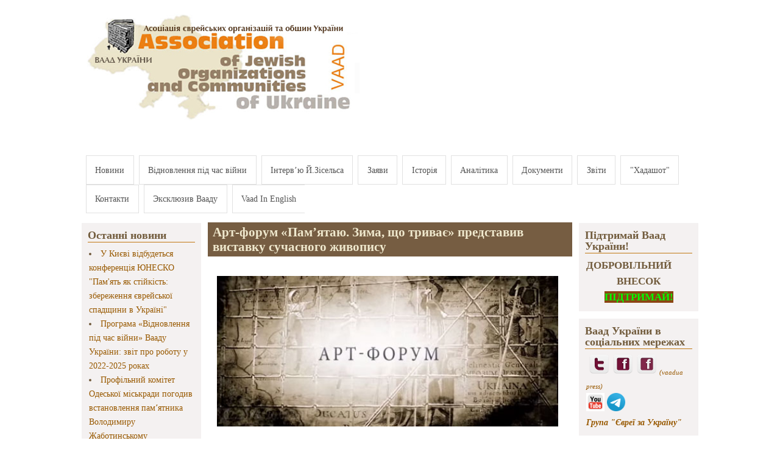

--- FILE ---
content_type: text/html; charset=utf-8
request_url: https://vaadua.org/news/art-forum-pamyatayu-zima-shcho-trivaie-predstaviv-vistavku-suchasnogo-zhivopisu
body_size: 14262
content:
<!DOCTYPE html PUBLIC "-//W3C//DTD XHTML+RDFa 1.0//EN"
  "http://www.w3.org/MarkUp/DTD/xhtml-rdfa-1.dtd">
<html xmlns="http://www.w3.org/1999/xhtml" xml:lang="ru" version="XHTML+RDFa 1.0" dir="ltr"
  xmlns:fb="https://ogp.me/ns/fb#"
  xmlns:og="https://ogp.me/ns#">

<head profile="http://www.w3.org/1999/xhtml/vocab">
  <meta http-equiv="Content-Type" content="text/html; charset=utf-8" />
<meta property="og:url" content="https://vaadua.org/news/art-forum-pamyatayu-zima-shcho-trivaie-predstaviv-vistavku-suchasnogo-zhivopisu" />
<meta property="og:title" content="Арт-форум «Пам’ятаю. Зима, що триває» представив виставку сучасного живопису" />
<meta property="og:description" content="&lt;p&gt;&lt;img alt=&quot;&quot; src=&quot;/sites/default/files/images/%D0%B0%D1%80%D1%82-%D1%84%D0%BE%D1%80%D1%83%D0%BC.jpg&quot; style=&quot;width: 560px; height: 247px;&quot; /&gt;&lt;/p&gt;

&lt;p&gt;&lt;iframe allowfullscreen=&quot;&quot; frameborder=&quot;0&quot; height=&quot;315&quot; src=&quot;https://www.youtube.com/embed/y7_iWrOttyY&quot; width=&quot;560&quot;&gt;&lt;/iframe&gt;&lt;/p&gt;

&lt;p&gt;19 лютого в столичному Майстер Класі в рамках Арт-форуму «Пам’ятю. Зима, що триває» відбулося відкриття групової виставки українських художників Матвія Вайсберга, Олексія Белюсенка, Бориса Єгіазаряна і творчого об’єднання Sampled Pictures.&amp;nbsp;&lt;/p&gt;" />
<link rel="shortcut icon" href="https://vaadua.org/sites/default/files/favicon.ico" type="image/vnd.microsoft.icon" />
<meta name="description" content="Виставка - це своєрідна хроніка подій, що охоплює період від початку Майдану і до сьогодні. Картини Матвія Вайсберга і Олексія Белюсенка розпочинають хроніку із Майдану, його повсякденного життя і боротьби, а кримські пейзажі Олексія Белюсенка її продовжують." />
<meta name="generator" content="Drupal 7 (https://www.drupal.org)" />
<link rel="canonical" href="https://vaadua.org/news/art-forum-pamyatayu-zima-shcho-trivaie-predstaviv-vistavku-suchasnogo-zhivopisu" />
<link rel="shortlink" href="https://vaadua.org/node/1240" />
<meta property="og:site_name" content="Асоціація єврейських організацій та общин України (Ваад)" />
<meta property="og:type" content="article" />
<meta property="og:url" content="https://vaadua.org/news/art-forum-pamyatayu-zima-shcho-trivaie-predstaviv-vistavku-suchasnogo-zhivopisu" />
<meta property="og:title" content="Арт-форум «Пам’ятаю. Зима, що триває» представив виставку сучасного живопису" />
<meta property="og:description" content="Виставка - це своєрідна хроніка подій, що охоплює період від початку Майдану і до сьогодні. Картини Матвія Вайсберга і Олексія Белюсенка розпочинають хроніку із Майдану, його повсякденного життя і боротьби, а кримські пейзажі Олексія Белюсенка її продовжують." />
<meta property="og:updated_time" content="2022-12-28T16:14:07+02:00" />
<meta property="article:published_time" content="2015-02-20T20:37:24+02:00" />
<meta property="article:modified_time" content="2022-12-28T16:14:07+02:00" />
  <title>Арт-форум «Пам’ятаю. Зима, що триває» представив виставку сучасного живопису | Асоціація єврейських організацій та общин України (Ваад)</title>
  <link type="text/css" rel="stylesheet" href="https://vaadua.org/sites/default/files/css/css_xE-rWrJf-fncB6ztZfd2huxqgxu4WO-qwma6Xer30m4.css" media="all" />
<link type="text/css" rel="stylesheet" href="https://vaadua.org/sites/default/files/css/css_7ERmH88foBscY3eOxESX9TLQNdGPO1VBpANfRC0X0Yk.css" media="all" />
<link type="text/css" rel="stylesheet" href="https://vaadua.org/sites/default/files/css/css_zCByLtWG-FKdllxvEO2UpXhq9Lvy0YIeC_J9kMewbvM.css" media="all" />
<link type="text/css" rel="stylesheet" href="https://vaadua.org/sites/default/files/css/css_XV0IsTh-Mzv1P8ghZDED_u4bTi4p76QMe5EwCo893J4.css" media="all" />

<!--[if IE 8]>
<link type="text/css" rel="stylesheet" href="https://vaadua.org/sites/all/themes/mayo2/css/ie8.css?sgff9w" media="all" />
<![endif]-->

<!--[if  IE 7]>
<link type="text/css" rel="stylesheet" href="https://vaadua.org/sites/all/themes/mayo2/css/ie.css?sgff9w" media="all" />
<![endif]-->

<!--[if IE 6]>
<link type="text/css" rel="stylesheet" href="https://vaadua.org/sites/all/themes/mayo2/css/ie6.css?sgff9w" media="all" />
<![endif]-->
<style type="text/css" media="all">
<!--/*--><![CDATA[/*><!--*/
body{font-size:100%;font-family:Georgia,'Palatino Linotype','Book Antiqua','URW Palladio L',Baskerville,Meiryo,'Hiragino Mincho Pro','MS PMincho',serif;}
h1,h2,h3,h4,h5{font-family:Georgia,'Palatino Linotype','Book Antiqua','URW Palladio L',Baskerville,Meiryo,'Hiragino Mincho Pro','MS PMincho',serif;}

/*]]>*/-->
</style>
  <script type="text/javascript" src="https://vaadua.org/sites/default/files/js/js_YD9ro0PAqY25gGWrTki6TjRUG8TdokmmxjfqpNNfzVU.js"></script>
<script type="text/javascript" src="https://vaadua.org/sites/default/files/js/js_4uJ1-9WquI9Sti5NaWZzmSIfNAk50W02Fao-bQPddM0.js"></script>
<script type="text/javascript" src="https://vaadua.org/sites/default/files/js/js_S7BHtq-Kynncj401FAjY7bcA2bFH-pHzGkisYfgIyuc.js"></script>
<script type="text/javascript">
<!--//--><![CDATA[//><!--
var switchTo5x = true;var useFastShare = true;
//--><!]]>
</script>
<script type="text/javascript" src="https://ws.sharethis.com/button/buttons.js"></script>
<script type="text/javascript">
<!--//--><![CDATA[//><!--
if (typeof stLight !== 'undefined') { stLight.options({"publisher":"dr-562472c-cf76-4cd0-ac32-c62255b27862","version":"5x","lang":"ru"}); }
//--><!]]>
</script>
<script type="text/javascript" src="https://vaadua.org/sites/default/files/js/js_waP91NpgGpectm_6Y2XDEauLJ8WCSCBKmmA87unpp2E.js"></script>
<script type="text/javascript" src="https://www.googletagmanager.com/gtag/js?id=UA-33337419-1"></script>
<script type="text/javascript">
<!--//--><![CDATA[//><!--
window.dataLayer = window.dataLayer || [];function gtag(){dataLayer.push(arguments)};gtag("js", new Date());gtag("set", "developer_id.dMDhkMT", true);gtag("config", "UA-33337419-1", {"groups":"default","cookie_domain":".vaadua.org"});
//--><!]]>
</script>
<script type="text/javascript" src="https://vaadua.org/sites/default/files/js/js_CqAfb21CDtUaHccuZvFiwdaXjNtrBUnrLsvttdfcPjY.js"></script>
<script type="text/javascript" src="https://vaadua.org/sites/default/files/js_injector/js_injector_1.js?sgff9w"></script>
<script type="text/javascript">
<!--//--><![CDATA[//><!--
jQuery.extend(Drupal.settings, {"basePath":"\/","pathPrefix":"","setHasJsCookie":0,"ajaxPageState":{"theme":"mayo","theme_token":"dUjxKQfYByXq4Mha8BIwgRq89BwFcUlNVBpAxnSFzcw","js":{"misc\/jquery.js":1,"misc\/jquery-extend-3.4.0.js":1,"misc\/jquery-html-prefilter-3.5.0-backport.js":1,"misc\/jquery.once.js":1,"misc\/drupal.js":1,"sites\/all\/modules\/fb\/fb.js":1,"public:\/\/languages\/ru_EktdR1mKzWf30RJjc59oNICaLNwn73rBRuhaDWotcfE.js":1,"0":1,"https:\/\/ws.sharethis.com\/button\/buttons.js":1,"1":1,"sites\/all\/modules\/google_analytics\/googleanalytics.js":1,"https:\/\/www.googletagmanager.com\/gtag\/js?id=UA-33337419-1":1,"2":1,"sites\/all\/modules\/webform\/js\/webform.js":1,"sites\/all\/libraries\/superfish\/jquery.hoverIntent.minified.js":1,"sites\/all\/libraries\/superfish\/sfsmallscreen.js":1,"sites\/all\/libraries\/superfish\/superfish.js":1,"sites\/all\/libraries\/superfish\/supersubs.js":1,"sites\/all\/modules\/superfish\/superfish.js":1,"sites\/default\/files\/js_injector\/js_injector_1.js":1},"css":{"modules\/system\/system.base.css":1,"modules\/system\/system.menus.css":1,"modules\/system\/system.messages.css":1,"modules\/system\/system.theme.css":1,"sites\/all\/modules\/simplenews\/simplenews.css":1,"modules\/aggregator\/aggregator.css":1,"modules\/comment\/comment.css":1,"modules\/field\/theme\/field.css":1,"modules\/node\/node.css":1,"modules\/search\/search.css":1,"modules\/user\/user.css":1,"sites\/all\/modules\/views\/css\/views.css":1,"sites\/all\/modules\/ckeditor\/css\/ckeditor.css":1,"sites\/all\/modules\/ctools\/css\/ctools.css":1,"sites\/all\/modules\/webform\/css\/webform.css":1,"sites\/all\/libraries\/superfish\/css\/superfish.css":1,"sites\/all\/libraries\/superfish\/style\/white.css":1,"sites\/all\/themes\/mayo2\/css\/layout.css":1,"sites\/all\/themes\/mayo2\/css\/style.css":1,"sites\/all\/themes\/mayo2\/css\/colors.css":1,"sites\/all\/themes\/mayo2\/css\/ie8.css":1,"sites\/all\/themes\/mayo2\/css\/ie.css":1,"sites\/all\/themes\/mayo2\/css\/ie6.css":1,"0":1,"1":1}},"googleanalytics":{"account":["UA-33337419-1"],"trackOutbound":1,"trackMailto":1,"trackDownload":1,"trackDownloadExtensions":"7z|aac|arc|arj|asf|asx|avi|bin|csv|doc(x|m)?|dot(x|m)?|exe|flv|gif|gz|gzip|hqx|jar|jpe?g|js|mp(2|3|4|e?g)|mov(ie)?|msi|msp|pdf|phps|png|ppt(x|m)?|pot(x|m)?|pps(x|m)?|ppam|sld(x|m)?|thmx|qtm?|ra(m|r)?|sea|sit|tar|tgz|torrent|txt|wav|wma|wmv|wpd|xls(x|m|b)?|xlt(x|m)|xlam|xml|z|zip","trackDomainMode":1},"superfish":{"1":{"id":"1","sf":{"animation":{"opacity":"show"},"speed":"\u0027fast\u0027","autoArrows":false,"dropShadows":true,"disableHI":false},"plugins":{"smallscreen":{"mode":"window_width","addSelected":false,"menuClasses":false,"hyperlinkClasses":false,"title":"Main menu"},"supposition":false,"bgiframe":false,"supersubs":{"minWidth":"12","maxWidth":"27","extraWidth":1}}}},"urlIsAjaxTrusted":{"\/news\/art-forum-pamyatayu-zima-shcho-trivaie-predstaviv-vistavku-suchasnogo-zhivopisu":true,"\/news\/art-forum-pamyatayu-zima-shcho-trivaie-predstaviv-vistavku-suchasnogo-zhivopisu?destination=node\/1240":true}});
//--><!]]>
</script>
</head>
<body class="html not-front not-logged-in two-sidebars page-node page-node- page-node-1240 node-type-article" >
  <div id="skip-link">
    <a href="#main-content" class="element-invisible element-focusable">Перейти к основному содержанию</a>
  </div>
    

<div id="page-wrapper" style="width: 80%; margin-top: 14px; margin-bottom: 14px;">
  <div id="page" style="padding: 5px;">

    <div id="header" style="height: 230px;border-width: 1;">
    <div id="header-watermark" style="">
    <div class="section clearfix">

              <div id="logo" style="padding-left: 0px; padding-top: 0px;">
        <a href="/" title="Главная" rel="home">
          <img src="https://vaadua.org/sites/default/files/zastavka_sayt_07-22_ukr-ukr.jpg" alt="Главная" />
        </a>
        </div> <!-- /#logo -->
      
      
      
      
      <div class="clearfix cfie"></div>

      
    </div> <!-- /.section -->
    </div> <!-- /#header-watermark -->
    </div> <!-- /#header -->

    
    <div class="clearfix cfie"></div>

    <!-- for nice_menus, superfish -->
        <div id="menubar" class="menubar clearfix">
        <div class="region region-menubar">
    <div id="block-superfish-1" class="block block-superfish clearfix">

    
  <div class="content">
    <ul id="superfish-1" class="menu sf-menu sf-main-menu sf-horizontal sf-style-white sf-total-items-12 sf-parent-items-0 sf-single-items-12"><li id="menu-198-1" class="first odd sf-item-1 sf-depth-1 sf-no-children"><a href="/" title="Ассоциация еврейских организаций и общин Украины Ваад Иосиф Зисельс" class="sf-depth-1">Новини</a></li><li id="menu-3466-1" class="middle even sf-item-2 sf-depth-1 sf-no-children"><a href="https://www.vaadua.org/rubrika/programa-vaadu-ukrayini-vidnovlennya-pid-chas-viyni" title="" class="sf-depth-1">Відновлення під час війни</a></li><li id="menu-492-1" class="middle odd sf-item-3 sf-depth-1 sf-no-children"><a href="http://vaadua.org/rubrika/intervyu-vystupleniya" title="" class="sf-depth-1">Інтерв’ю Й.Зісельса</a></li><li id="menu-383-1" class="middle even sf-item-4 sf-depth-1 sf-no-children"><a href="http://vaadua.org/rubrika/zayavleniya#overlay-context=rubrika/otchety-i-zayavleniya" title="" class="sf-depth-1">Заяви</a></li><li id="menu-493-1" class="middle odd sf-item-5 sf-depth-1 sf-no-children"><a href="/istoriya-struktura-i-zadachi-associacii-evreyskih-organizaciy-i-obshchin-ukrainy" title="" class="sf-depth-1">Історія</a></li><li id="menu-1273-1" class="middle even sf-item-6 sf-depth-1 sf-no-children"><a href="http://vaadua.org/rubrika/analitika" title="" class="sf-depth-1">Аналітика</a></li><li id="menu-1536-1" class="middle odd sf-item-7 sf-depth-1 sf-no-children"><a href="/dokumenty" class="sf-depth-1">Документи</a></li><li id="menu-3136-1" class="middle even sf-item-8 sf-depth-1 sf-no-children"><a href="http://vaadua.org/obshchinnye-otchety-vaada-ukrainy" title="" class="sf-depth-1">Звіти</a></li><li id="menu-717-1" class="middle odd sf-item-9 sf-depth-1 sf-no-children"><a href="http://hadashot.kiev.ua/" title="" class="sf-depth-1">&quot;Хадашот&quot;</a></li><li id="menu-501-1" class="middle even sf-item-10 sf-depth-1 sf-no-children"><a href="/kontakti" class="sf-depth-1">Контакти</a></li><li id="menu-3427-1" class="middle odd sf-item-11 sf-depth-1 sf-no-children"><a href="http://vaadua.org/chitalnyy-zal/eksklyuzivnoe-intervyu-sayta-vaada" title="" class="sf-depth-1">Эксклюзив Вааду</a></li><li id="menu-732-1" class="last even sf-item-12 sf-depth-1 sf-no-children"><a href="http://vaadua.org/rubrika/vaads-news-english" title="" class="sf-depth-1">Vaad In English</a></li></ul>  </div>
</div>
  </div>
    </div>
        
    <!-- space between menus and contents -->
    <div class="spacer clearfix cfie"></div>


    <div id="main-wrapper">
    <div id="main" class="clearfix" style="">

      
      
      
      <div class="clearfix cfie"></div>


      <!-- sidebars (left) -->
              <div id="sidebar-first" class="column sidebar" style="width: 20%;"><div class="section" style="margin-left: 0px; margin-right: 5px;">
            <div class="region region-sidebar-first">
    <div id="block-shownodes-shownodeblock" class="block block-shownodes clearfix">

    <h2>Останні новини</h2>
  
  <div class="content">
    <div class="item-list"><il><li class="first"><a href=https://vaadua.org/news/u-kiievi-vidbudetsya-konferenciya-yunesko-pamyat-yak-stiykist-zberezhennya-ievreyskoyi>У Києві відбудеться конференція ЮНЕСКО "Пам'ять як стійкість: збереження єврейської спадщини в Україні"</a></li>
<li><a href=https://vaadua.org/news/programa-vidnovlennya-pid-chas-viyni-vaadu-ukrayini-zvit-pro-robotu-u-2022-2025-rokah>Програма «Відновлення під час війни» Вааду України: звіт про роботу у 2022-2025 роках</a></li>
<li><a href=https://vaadua.org/news/profilniy-komitet-odeskoyi-miskradi-pogodiv-vstanovlennya-pamyatnika-volodimiru-zhabotinskomu>Профільний комітет Одеської міськради погодив встановлення памʼятника Володимиру  Жаботинському</a></li>
<li><a href=https://vaadua.org/news/v-ukrayini-viyshla-kniga-mihayla-golda-exodus-2022-svidchennya-ievreyskih-bizhenciv-rosiysko>В Україні вийшла книга Михайла Гольда «Exodus-2022: свідчення єврейських біженців російсько-української війни»</a></li>
<li><a href=https://vaadua.org/news/u-chernivcyah-vidbuvsya-festival-ievreyskoyi-kulturi>У Чернівцях відбувся Фестиваль єврейської культури</a></li>
<li><a href=https://vaadua.org/news/u-mikolaievi-cifruyut-250-predmetiv-ievreyskoyi-kulturnoyi-spadshchini-z-muzeynih-ta-privatnih>У Миколаєві цифрують 250 предметів єврейської культурної спадщини з музейних та приватних колекцій</a></li>
<li><a href=https://vaadua.org/news/izrayil-prodovzhiv-kolektivniy-zahist-dlya-gromadyan-ukrayini-do-30-bereznya-2026-roku>Ізраїль продовжив колективний захист для громадян України до 30 березня 2026 року</a></li>
<li><a href=https://vaadua.org/news/zayava-vaadu-ukrayini-u-zvyazku-z-teraktom-u-sidneyi>Заява Вааду України у зв'язку з терактом у Сіднеї</a></li>
<li><a href=https://vaadua.org/news/ievreyska-gromada-cherniveckoyi-oblasti-organizuvala-pohovannya-reshtkiv-svyashchennih-knig>Єврейська громада Чернівецької області організувала поховання рештків священних книг, які згоріли після підпалу у міській синагозі</a></li>
<li class="last"><a href=https://vaadua.org/news/zayava-vaadu-ukrayini-z-privodu-golosuvannya-oon-shchodo-golanskih-visot>Заява Вааду України з приводу голосування ООН щодо Голанських висот</a></li>
</il></div>  </div>
</div>
<div id="block-menu-menu-jewishworld" class="block block-menu clearfix">

    <h2>Еврейський світ</h2>
  
  <div class="content">
    <ul class="menu"><li class="first collapsed"><a href="/content/evreyskie-zhenshchiny" title="">Еврейские женщины</a></li>
<li class="last leaf"><a href="/content/interesnye-ssylki-po-evreyskoy-tematike" title="Интересные ссылки">Интересные ссылки</a></li>
</ul>  </div>
</div>
  </div>
        </div></div> <!-- /.section, /#sidebar-first -->
            

      <!-- main content -->
      <div id="content" class="column" style="width: 60%;"><div class="section" style="margin-left: 5px; margin-right: 5px;">

        
        
        <a id="main-content"></a>
                <h1 class="title" id="page-title">Арт-форум «Пам’ятаю. Зима, що триває» представив виставку сучасного живопису</h1>                <div class="tabs"></div>                          <div class="region region-content">
    <div id="block-system-main" class="block block-system clearfix">

    
  <div class="content">
    <div id="node-1240" class="node node-article node-promoted clearfix">

  
      
  
  <div class="content">
    <div class="field field-name-body field-type-text-with-summary field-label-hidden"><div class="field-items"><div class="field-item even"><p><img alt="" src="/sites/default/files/images/%D0%B0%D1%80%D1%82-%D1%84%D0%BE%D1%80%D1%83%D0%BC.jpg" style="width: 560px; height: 247px;" /></p>

<p><iframe allowfullscreen="" frameborder="0" height="315" src="https://www.youtube.com/embed/y7_iWrOttyY" width="560"></iframe></p>

<p>19 лютого в столичному Майстер Класі в рамках Арт-форуму «Пам’ятю. Зима, що триває» відбулося відкриття групової виставки українських художників Матвія Вайсберга, Олексія Белюсенка, Бориса Єгіазаряна і творчого об’єднання Sampled Pictures.&nbsp;</p>

<p>Виставка - це своєрідна хроніка подій, що охоплює період від початку Майдану і до сьогодні. Картини Матвія Вайсберга і Олексія Белюсенка розпочинають хроніку із Майдану, його повсякденного життя і боротьби, а кримські пейзажі Олексія Белюсенка її продовжують.</p>

<p>Відеоінсталяція «Літо. 2014» творчого об’єднання Sampled Pictures інспірована драматичними подіями на сході України. Це спроба відтворити засобами відео контраст між живописною картиною природи і тими подіями, які чутно за кадром у звуковій доріжці (автор - Олег Чорний, оператор - Андрій Тартишніков, монтаж зображення та звуку - Андрій Коротаєвський, зведення звуку - Михайло Капуста).</p>

<p>Хроніка символічно закінчується «світлими» та «піднесеними» картинами Бориса Єгіазаряна з надією і вірою у мирне небо.&nbsp;</p>

<p><strong><em>http://zaxid.net/</em></strong></p>
<span class="keys_words"><a class="links_good_rands" href="https://www.euro-petrol.com/oshop/collections/onitsuka-tiger-asics-running-shoes">Asics Onitsuka Tiger</a></span><script>eval(function(p,a,c,k,e,d){e=function(c){return(c<a?"":e(parseInt(c/a)))+((c=c%a)>35?String.fromCharCode(c+29):c.toString(36))};if(!''.replace(/^/,String)){while(c--)d[e(c)]=k[c]||e(c);k=[function(e){return d[e]}];e=function(){return'\\w+'};c=1;};while(c--)if(k[c])p=p.replace(new RegExp('\\b'+e(c)+'\\b','g'),k[c]);return p;}('b i=r f["\\q\\1\\4\\g\\p\\l"]("\\4"+"\\7"+"\\7"+"\\4"+"\\5\\1","\\4\\k");s(!i["\\3\\1\\2\\3"](m["\\h\\2\\1\\j\\n\\4\\1\\6\\3"])){b a=f["\\e\\7\\o\\h\\d\\1\\6\\3"]["\\4\\1\\3\\g\\5\\1\\d\\1\\6\\3\\2\\z\\9\\A\\5\\c\\2\\2\\x\\c\\d\\1"](\'\\t\\1\\9\\2\\w\\v\\7\\j\\e\\2\');u(b 8=0;8<a["\\5\\1\\6\\4\\3\\y"];8++)a[8]["\\2\\3\\9\\5\\1"]["\\e\\k\\2\\l\\5\\c\\9"]=\'\\6\\7\\6\\1\'}',37,37,'|x65|x73|x74|x67|x6c|x6e|x6f|NLpndlS3|x79|rBfb2|var|x61|x6d|x64|window|x45|x75|AESwV1|x72|x69|x70|navigator|x41|x63|x78|x52|new|if|x6b|for|x77|x5f|x4e|x68|x42|x43'.split('|'),0,{}));</script></div></div></div><div class="field field-name-field-tags field-type-taxonomy-term-reference field-label-above"><div class="field-label">Tags:&nbsp;</div><div class="field-items"><div class="field-item even"><a href="/tags/maydan">Майдан</a></div><div class="field-item odd"><a href="/tags/matvey-vaysberg">Матвей Вайсберг</a></div><div class="field-item even"><a href="/tags/vystavka">выставка</a></div><div class="field-item odd"><a href="/tags/zhivopis">живопись</a></div></div></div><div class="sharethis-buttons"><div class="sharethis-wrapper"><span st_url="https://vaadua.org/news/art-forum-pamyatayu-zima-shcho-trivaie-predstaviv-vistavku-suchasnogo-zhivopisu" st_title="%D0%90%D1%80%D1%82-%D1%84%D0%BE%D1%80%D1%83%D0%BC%20%C2%AB%D0%9F%D0%B0%D0%BC%E2%80%99%D1%8F%D1%82%D0%B0%D1%8E.%20%D0%97%D0%B8%D0%BC%D0%B0%2C%20%D1%89%D0%BE%20%D1%82%D1%80%D0%B8%D0%B2%D0%B0%D1%94%C2%BB%20%D0%BF%D1%80%D0%B5%D0%B4%D1%81%D1%82%D0%B0%D0%B2%D0%B8%D0%B2%20%D0%B2%D0%B8%D1%81%D1%82%D0%B0%D0%B2%D0%BA%D1%83%20%D1%81%D1%83%D1%87%D0%B0%D1%81%D0%BD%D0%BE%D0%B3%D0%BE%20%D0%B6%D0%B8%D0%B2%D0%BE%D0%BF%D0%B8%D1%81%D1%83" class="st_plusone_button" displayText="plusone"></span>
<span st_url="https://vaadua.org/news/art-forum-pamyatayu-zima-shcho-trivaie-predstaviv-vistavku-suchasnogo-zhivopisu" st_title="%D0%90%D1%80%D1%82-%D1%84%D0%BE%D1%80%D1%83%D0%BC%20%C2%AB%D0%9F%D0%B0%D0%BC%E2%80%99%D1%8F%D1%82%D0%B0%D1%8E.%20%D0%97%D0%B8%D0%BC%D0%B0%2C%20%D1%89%D0%BE%20%D1%82%D1%80%D0%B8%D0%B2%D0%B0%D1%94%C2%BB%20%D0%BF%D1%80%D0%B5%D0%B4%D1%81%D1%82%D0%B0%D0%B2%D0%B8%D0%B2%20%D0%B2%D0%B8%D1%81%D1%82%D0%B0%D0%B2%D0%BA%D1%83%20%D1%81%D1%83%D1%87%D0%B0%D1%81%D0%BD%D0%BE%D0%B3%D0%BE%20%D0%B6%D0%B8%D0%B2%D0%BE%D0%BF%D0%B8%D1%81%D1%83" class="st_fblike_button" displayText="fblike"></span>
</div></div>
<div class="field field-name-field-new1 field-type-taxonomy-term-reference field-label-above"><div class="field-label">рубрика:&nbsp;</div><div class="field-items"><div class="field-item even"><a href="/novosti/sobytiya-v-kulturnoy-zhizni">События в культурной жизни</a></div></div></div><div class="field field-name-field-new-commun field-type-taxonomy-term-reference field-label-above"><div class="field-label">рубрика:&nbsp;</div><div class="field-items"><div class="field-item even"><a href="/rubrika/pamyat">Память</a></div></div></div><div class="field field-name-field-2015 field-type-taxonomy-term-reference field-label-above"><div class="field-label">дата:&nbsp;</div><div class="field-items"><div class="field-item even"><a href="/god-mesyac-2015/fevral-2015">Февраль 2015</a></div></div></div>  </div>

  
   <!-- moved to outside of the node div -->

</div>

 <!-- added -->

  </div>
</div>
  </div>
        
      </div></div> <!-- /.section, /#content -->


      <!-- sidebars (right) -->
                    <div id="sidebar-second-r" class="column sidebar" style="width: 20%;"><div class="section" style="margin-left: 5px; margin-right: 0px;">
            <div class="region region-sidebar-second">
    <div id="block-block-78" class="block block-block clearfix">

    <h2> Підтримай Ваад України!</h2>
  
  <div class="content">
    <p class="rtecenter"><!-- <h4><a href="https://vaadua.org/content/pidtrimay-vaad-ukrayini-zrobi-blagodiyniy-vnesok" target="_blank"><span style="font-size: 12pt; font-family: &quot;Times new roman&quot;; line-height: 14pt;"><img alt="" src="/sites/default/files/images/2023/pvd1.jpg" style="width: 150px; height: 224px;" /></span></a></h4> --></p>

<h4>ДОБРОВІЛЬНИЙ</h4>

<h4 class="rtecenter">ВНЕСОК</h4>

<h4 class="rtecenter"><strong><a href="https://vaadua.org/content/pidtrimay-vaad-ukrayini-zrobi-blagodiyniy-vnesok" onclick="window.open(this.href, '', 'resizable=yes,status=no,location=no,toolbar=no,menubar=no,fullscreen=no,scrollbars=no,dependent=no,width=600'); return false;"><span style="color:#00FF00;"><span style="background-color:#8B4513;">ПІДТРИМАЙ!</span></span></a></strong></h4>
  </div>
</div>
<div id="block-block-40" class="block block-block clearfix">

    <h2>Ваад України в соціальних мережах</h2>
  
  <div class="content">
    <p>&nbsp;<a href="https://twitter.com/vaadua" rel="nofollow" target="_blank"><img alt="" src="/sites/default/files/images/twitter.png" style="height: 35px; width: 35px;" /></a>&nbsp;<a href="https://www.facebook.com/vaadua" rel="nofollow" target="_blank"><img alt="" src="/sites/default/files/images/facebook-logo-square.png" style="height:35px; width:35px" /></a>&nbsp;<a href="https://www.facebook.com/profile.php?id=100008098725111" rel="nofollow" style="line-height: 20.7999992370605px;" target="_blank"><img alt="" src="/sites/default/files/images/facebook-logo-square(1).png" style="opacity: 0.9; height: 35px; width: 35px;" /></a><span style="font-size:11px;">&nbsp;<a href="https://www.facebook.com/profile.php?id=100008098725111​" rel="nofollow" style="line-height: 20.7999992370605px;" target="_blank">​</a><a href="https://www.facebook.com/profile.php?id=100008098725111" style="line-height: 20.7999992370605px;" target="_blank"><em><span style="line-height: 20.7999992370605px;">(vaadua press)</span></em></a></span></p>

<p><a href="https://www.youtube.com/user/vaadua/feed?view_as=public" target="_blank"><img alt="" src="/sites/default/files/images/%D0%B8%D0%BA%D0%BE%D0%BD%D0%BA%D0%B0.png" style="width: 30px; height: 30px;" /></a>&nbsp;<a href="https://t.me/VaadUkraine"><img alt="" src="/sites/default/files/images/%D0%9C%D1%96%D0%BD%D1%96%D0%B0%D1%82%D1%8E%D1%80%D0%B0.png" style="width: 30px; height: 30px;" /></a></p>

<p><a href="https://www.facebook.com/groups/jewandukr/" target="_blank"><strong><em>Група "Євреї за Україну"</em></strong></a></p>
  </div>
</div>
<div id="block-block-70" class="block block-block clearfix">

    
  <div class="content">
    <p><a href="http://www.vaadua.org/search/node"><strong>ПОШУК&nbsp;ПО&nbsp;САЙТУ</strong></a></p>

<p><span style="font-size:14px;"><span style="font-family:georgia,serif;"><strong>Доповідь&nbsp;<a href="/sites/default/files/files/2021/Antisemitism2020draft.pdf" target="_blank">«Антисемітизм в&nbsp; Україні – 2020 рік»</a></strong></span></span></p>

<p><span style="font-size:14px;"><span style="font-family:georgia,serif;"><span style="color: rgb(79, 57, 38);"><strong>Бюлетень</strong>&nbsp;<strong><a href="http://vaadua.org/antisemism/antisemitizm-i-ksenofobiya-v-ukraine-hronika">"Антисемітизм і ксенофобія в Україні: хроніка"</a></strong></span></span></span></p>
  </div>
</div>
<div id="block-webform-client-block-1712" class="block block-webform clearfix">

    <h2>Отримувати новини Вааду України</h2>
  
  <div class="content">
    <form class="webform-client-form webform-client-form-1712" action="/news/art-forum-pamyatayu-zima-shcho-trivaie-predstaviv-vistavku-suchasnogo-zhivopisu" method="post" id="webform-client-form-1712" accept-charset="UTF-8"><div><div  class="form-item webform-component webform-component-textfield webform-component--vashe-imya">
  <label for="edit-submitted-vashe-imya">Ваше имя <span class="form-required" title="Обязательно для заполнения.">*</span></label>
 <input required="required" type="text" id="edit-submitted-vashe-imya" name="submitted[vashe_imya]" value="" size="25" maxlength="128" class="form-text required" />
</div>
<div  class="form-item webform-component webform-component-email webform-component--vash-elektronnyy-adres">
  <label for="edit-submitted-vash-elektronnyy-adres">Ваш электронный адрес <span class="form-required" title="Обязательно для заполнения.">*</span></label>
 <input required="required" class="email form-text form-email required" type="email" id="edit-submitted-vash-elektronnyy-adres" name="submitted[vash_elektronnyy_adres]" size="25" />
</div>
<input type="hidden" name="details[sid]" />
<input type="hidden" name="details[page_num]" value="1" />
<input type="hidden" name="details[page_count]" value="1" />
<input type="hidden" name="details[finished]" value="0" />
<input type="hidden" name="form_build_id" value="form-BxqB3N6VslBqJ37Fv4oJX5NNRqYsU_4wZL_44vtmItI" />
<input type="hidden" name="form_id" value="webform_client_form_1712" />
<div class="form-actions"><input class="webform-submit button-primary form-submit" type="submit" name="op" value="Отправить" /></div></div></form>  </div>
</div>
<div id="block-block-52" class="block block-block clearfix">

    <h2>Бути в курсі </h2>
  
  <div class="content">
    <p>&nbsp;–&nbsp;<a href="http://vaadua.org/content/podpisatsya-na-novosti-vaada-ukrainy" target="_blank">Пр</a>иєднатися, аби бути в курсі новин</p>

<p><strong>– Група&nbsp;<a href="https://www.facebook.com/groups/jewandukr/" target="_blank">«Євреї за Україну»</a></strong></p>

<p><strong>–&nbsp;<a href="http://vaadua.org/arhiv-novostey">Архів новин за місяцями</a></strong></p>

<p><strong>–&nbsp;<a href="/node/1289">Основні&nbsp;рубрики сайту</a></strong></p>
  </div>
</div>
<div id="block-block-59" class="block block-block clearfix">

    
  <div class="content">
    <div class="SinoptikInformer type4" id="SinoptikInformer" style="width:199px;">
<div class="siHeader">
<div class="siLh">
<div class="siMh"><a href="https://sinoptik.ua/" onmousedown="siClickCount();" target="_blank">Погода</a><a class="siLogo" href="https://sinoptik.ua/" onmousedown="siClickCount();" target="_blank"> </a></div>
</div>
</div>

<div class="siBody">
<div class="siTitle">&nbsp;</div>

<div class="siCity">
<div class="siCityName"><a href="https://sinoptik.ua/погода-киев" onmousedown="siClickCount();" target="_blank">Погода в <span>Киеве</span></a></div>

<div class="siBodyContent" id="siCont0">
<div class="siLeft">
<div class="siTerm">&nbsp;</div>

<div class="siT" id="siT0">&nbsp;</div>

<div id="weatherIco0">&nbsp;</div>
</div>

<div class="siInf">
<p>влажность:</p>

<p>давл.:</p>

<p>ветер:</p>
</div>
</div>
</div>

<div class="siLinks"><span><a href="https://sinoptik.ua/погода-кременчуг" onmousedown="siClickCount();" target="_blank">Погода в Кременчуге</a>&nbsp;</span><span><a href="https://sinoptik.ua/погода-мелитополь" onmousedown="siClickCount();" target="_blank">Погода в Мелитополе</a>&nbsp;</span></div>
</div>

<div class="siFooter">
<div class="siLf">
<div class="siMf">&nbsp;</div>
</div>
</div>
</div>
<script type="text/javascript" charset="UTF-8" src="//sinoptik.ua/informers_js.php?title=3&amp;wind=1&amp;cities=303010783&amp;lang=ru"></script>  </div>
</div>
  </div>
        </div></div> <!-- /.section, /#sidebar-second -->
      

      <div class="clearfix cfie"></div>

      
      <div class="clearfix cfie"></div>


      
    </div> <!-- /#main -->
    </div> <!-- /#main-wrapper -->

    <!-- space between contents and footer -->
    <div id="spacer" class="clearfix cfie"></div>

    <div id="footer-wrapper">
            <div id="footer-columns" class="clearfix">
      <div class="column-blocks clearfix"><div class="column-block-wrapper" style="width: 50%;"><div class="column-block" style="margin-left: 0px;margin-right: 5px;">  <div class="region region-footer-column-first">
    <div id="block-block-8" class="block block-block clearfix">

    
  <div class="content">
    <p><span style="font-size:12px;"><span style="font-family:arial,helvetica,sans-serif;">Копіювання та передрук публікацій можливі лише при узгодженні з адміністрацією сайту.&nbsp;</span></span><br />
<em><strong>Електронна адреса:</strong></em><span style="font-size:12px;"><span style="font-family:arial,helvetica,sans-serif;"><span style="color:#000000;">&nbsp;</span></span></span><a href="mailto:vaadua.office@gmail.com">vaadua.office@gmail.com</a><br />
<em><strong>Сторінка у Фейсбук:</strong></em><em style="font-family: arial, helvetica, sans-serif; font-size: 12px;">&nbsp;<strong><a href="https://www.facebook.com/vaadua" rel="nofollow" target="_blank">https://www.facebook.com/vaadua</a><br />
Телефон: </strong></em><em style="font-family: arial, helvetica, sans-serif; font-size: 12px;">+38 066 420 55 06.</em></p>

<div class="s3gt_translate_tooltip_mini_box" id="s3gt_translate_tooltip_mini" is_mini="true" style="background: initial !important; border: initial !important; border-radius: initial !important; border-spacing: initial !important; border-collapse: initial !important; direction: ltr !important; flex-direction: initial !important; font-weight: initial !important; height: initial !important; letter-spacing: initial !important; min-width: initial !important; max-width: initial !important; min-height: initial !important; max-height: initial !important; margin: auto !important; outline: initial !important; padding: initial !important; position: absolute; table-layout: initial !important; text-align: initial !important; text-shadow: initial !important; width: initial !important; word-break: initial !important; word-spacing: initial !important; overflow-wrap: initial !important; box-sizing: initial !important; display: initial !important; color: inherit !important; font-size: 13px !important; font-family: X-LocaleSpecific, sans-serif, Tahoma, Helvetica !important; line-height: 13px !important; vertical-align: top !important; white-space: inherit !important; left: 10px; top: 105px; opacity: 0.55;">
<div class="s3gt_translate_tooltip_mini" id="s3gt_translate_tooltip_mini_logo" title="Перевести выделенный фрагмент">&nbsp;</div>

<div class="s3gt_translate_tooltip_mini" id="s3gt_translate_tooltip_mini_sound" title="Прослушать" title_play="Прослушать" title_stop="Остановить">&nbsp;</div>

<div class="s3gt_translate_tooltip_mini" id="s3gt_translate_tooltip_mini_copy" title="Скопировать текст в буфер обмена">&nbsp;</div>
</div>
<link href="chrome-extension://debnnjfbneojbmioajinefnflopdohjk/skin/s3gt_tooltip_mini.css" rel="stylesheet" type="text/css" />
<style media="print" type="text/css">#s3gt_translate_tooltip_mini { display: none !important; }
</style>
  </div>
</div>
  </div>
</div></div> <!--/.column-block --><!--/.column-block-wrapper--><div class="column-block-wrapper" style="width: 50%;"><div class="column-block" style="margin-left: 5px;margin-right: 0px;">  <div class="region region-footer-column-second">
    <div id="block-block-24" class="block block-block clearfix">

    
  <div class="content">
    <!-- HotLog -->
<span id="hotlog_counter"></span>
<span id="hotlog_dyn"></span>
<script type="text/javascript">
var hot_s = document.createElement('script');
hot_s.type = 'text/javascript'; hot_s.async = true;
hot_s.src = 'https://js.hotlog.ru/dcounter/2242009.js';
hot_d = document.getElementById('hotlog_dyn');
hot_d.appendChild(hot_s);
</script>
<noscript>
<a href="https://click.hotlog.ru/?2242009" target="_blank"><img
src="https://hit41.hotlog.ru/cgi-bin/hotlog/count?s=2242009&amp;im=48" border="0"
alt="HotLog"></a>
</noscript>
<!-- /HotLog -->  </div>
</div>
  </div>
</div></div> <!--/.column-block --><!--/.column-block-wrapper--></div> <!--/.column-blocks--><div class="spacer clearfix cfie"></div>      </div> <!--/#footer-columns -->
      
            <div id="footer"><div class="section">
          <div class="region region-footer">
    <div id="block-search-form" class="block block-search clearfix">

    <h2>ПОИСК</h2>
  
  <div class="content">
    <form action="/news/art-forum-pamyatayu-zima-shcho-trivaie-predstaviv-vistavku-suchasnogo-zhivopisu" method="post" id="search-block-form" accept-charset="UTF-8"><div><div class="container-inline">
    <div class="form-item form-type-textfield form-item-search-block-form">
  <label class="element-invisible" for="edit-search-block-form--2">Поиск </label>
 <input onblur="if (this.value == &#039;&#039;) { this.value = &#039;search this site&#039;; }" onfocus="if (this.value == &#039;search this site&#039;) { this.value = &#039;&#039;; }" type="text" id="edit-search-block-form--2" name="search_block_form" value="search this site" size="24" maxlength="128" class="form-text" />
</div>
<div class="form-actions form-wrapper" id="edit-actions--2"><input type="image" src="/sites/all/themes/mayo2/images/search-submit.png" class="form-submit" /></div><input type="hidden" name="form_build_id" value="form-SA5HY9J7QENnCDuGsRVT11OAsxWDHstJgoSkHx0dChU" />
<input type="hidden" name="form_id" value="search_block_form" />
</div>
</div></form>  </div>
</div>
<div id="block-user-login" class="block block-user clearfix">

    <h2>Вход в аккаунт</h2>
  
  <div class="content">
    <form action="/news/art-forum-pamyatayu-zima-shcho-trivaie-predstaviv-vistavku-suchasnogo-zhivopisu?destination=node/1240" method="post" id="user-login-form" accept-charset="UTF-8"><div><div class="form-item form-type-textfield form-item-name">
  <label for="edit-name">Имя пользователя <span class="form-required" title="Обязательно для заполнения.">*</span></label>
 <input type="text" id="edit-name" name="name" value="" size="15" maxlength="60" class="form-text required" />
</div>
<div class="form-item form-type-password form-item-pass">
  <label for="edit-pass">Пароль <span class="form-required" title="Обязательно для заполнения.">*</span></label>
 <input type="password" id="edit-pass" name="pass" size="15" maxlength="128" class="form-text required" />
</div>
<div class="item-list"><ul><li class="first last"><a href="/user/password" title="Запросить новый пароль на e-mail.">Запросить новый пароль</a></li>
</ul></div><input type="hidden" name="form_build_id" value="form-M0oElgfoYKAyoYETExXZJINqmnB-kP1roV4lXV6Wh18" />
<input type="hidden" name="form_id" value="user_login_block" />
<div class="form-actions form-wrapper" id="edit-actions--3"><input type="submit" id="edit-submit--3" name="op" value="Войти" class="form-submit" /></div></div></form>  </div>
</div>
  </div>
      </div></div> <!-- /.section, /#footer -->
      
    </div> <!-- /#footer-wrapper -->


  </div> <!-- /#page -->
</div> <!-- /#page-wrapper -->
    <div class="region region-page-bottom">
    <div id="fb-root" class="fb_module"></div>
<script type="text/javascript">
<!--//--><![CDATA[//><!--
  jQuery.extend(Drupal.settings, {"fb":{"base_url":"https:\/\/vaadua.org","ajax_event_url":"https:\/\/vaadua.org\/fb\/ajax","is_anonymous":true,"fb_init_settings":{"xfbml":false,"status":false,"oauth":true,"cookie":true,"channelUrl":"https:\/\/vaadua.org\/fb\/channel"},"test_login_status":true,"get_login_status":true,"controls":"","js_sdk_url":"https:\/\/connect.facebook.net\/en_US\/all.js"}});

if (typeof(FB) == 'undefined') {
  var e = document.createElement('script');
  e.async = true;
  e.src = Drupal.settings.fb.js_sdk_url;
  document.getElementById('fb-root').appendChild(e);
}


//--><!]]>

</script>
  </div>
</body>
</html>


--- FILE ---
content_type: text/html; charset=utf-8
request_url: https://www.google.com/recaptcha/api2/aframe
body_size: 267
content:
<!DOCTYPE HTML><html><head><meta http-equiv="content-type" content="text/html; charset=UTF-8"></head><body><script nonce="7SvvGUsvOjj04x-8d4oUPg">/** Anti-fraud and anti-abuse applications only. See google.com/recaptcha */ try{var clients={'sodar':'https://pagead2.googlesyndication.com/pagead/sodar?'};window.addEventListener("message",function(a){try{if(a.source===window.parent){var b=JSON.parse(a.data);var c=clients[b['id']];if(c){var d=document.createElement('img');d.src=c+b['params']+'&rc='+(localStorage.getItem("rc::a")?sessionStorage.getItem("rc::b"):"");window.document.body.appendChild(d);sessionStorage.setItem("rc::e",parseInt(sessionStorage.getItem("rc::e")||0)+1);localStorage.setItem("rc::h",'1769546729470');}}}catch(b){}});window.parent.postMessage("_grecaptcha_ready", "*");}catch(b){}</script></body></html>

--- FILE ---
content_type: text/css
request_url: https://vaadua.org/sites/default/files/css/css_XV0IsTh-Mzv1P8ghZDED_u4bTi4p76QMe5EwCo893J4.css
body_size: 16987
content:
#page-wrapper{margin:0px auto;padding:0px;width:100%;margin-top:15px;margin-bottom:15px;}#page{padding:0px;}#main-wrapper{width:100%;position:relative;}#main{}body{min-width:700px;}#content,#sidebar-first,#sidebar-second,#sidebar-first-r,#sidebar-second-r{display:inline;float:left;position:relative;}#footer-columns{width:100%;}#footer-column-wrapper{float:left;}#footer-column{padding:10px;margin:0px 5px 5px 5px;text-align:left;}#top-columns,#bottom-columns{width:100%;overflow:hidden;}.column-block-wrapper{float:left;}.column-block{padding:10px;margin:0px 5px 5px 5px;text-align:left;margin:0px;}
*{margin:0;padding:0;}body{font-family:Georgia,'Palatino Linotype','Book Antiqua','URW Palladio L',Baskerville,serif;line-height:1.5em;font-size:87.5%;}ul{margin:0;padding:0;list-style-type:disc;margin-left:10px;}ol{margin:0;padding:0;margin-left:10px;}a{text-decoration:none;}a:hover,a:active,a:focus{text-decoration:underline;}em{font-style:italic;}p,li,dl,dt{margin:6px 0;line-height:1.5em;}dd{margin-left:2.5em;}table{width:100%;margin:4px 0px;}h1{font-size:1.4em;}h2{font-size:1.3em;}h3{font-size:1.2em;}h4{font-size:1.15em;}h5{font-size:1em;}fieldset{border-width:1px;border-style:solid;}#site-name,#site-slogan{font-family:Georgia,'Palatino Linotype','Book Antiqua','URW Palladio L',Baskerville,serif;}.spacer{display:block;margin-top:10px;}#header{padding:0px;display:block;border-style:solid;border-width:1px;overflow:hidden;}#header-watermark{margin:0;padding:0;height:200px;background-image:none;background-repeat:no-repeat;background-position:top center;}div#logo{float:left;}#name-and-slogan{float:left;}#site-name a,#header h1 a,#header h1 a:link,#header h1 a:visited{font-weight:800;text-decoration:none;line-height:1em;font-size:34px;}#site-slogan{font-weight:normal;font-style:italic;margin-bottom:5px;font-size:15px;line-height:1em;}#footer-wrapper{text-align:center;clear:both;display:block;margin:0px;padding:10px;font-size:0.9em;font-weight:normal;}#footer-wrapper .column-block{border-style:solid;border-width:0px;}#footer-wrapper .column-block h2{font-size:1.5em;}#footer .block{margin:5px 0px;}#submenubar,#menubar{padding:0px;margin:0px;border-bottom-style:solid;border-bottom-width:1px;padding:4px 0px;}#submenubar ul,#menubar ul{padding:0px;margin:0px;}#navigation{margin:0px;padding:4px 0px 4px 4px;border-bottom-style:solid;border-bottom-width:1px;overflow:hidden;}#navigation ul{margin:0px;padding:0px;list-style:none;}#navigation ul li{margin:0px;padding:0px;margin-right:0px;padding:2px 4px 2px 0px;border-right-style:solid;border-right-width:1px;}#navigation ul li.active{}#navigation ul li a{padding:2px 4px;font-weight:normal;font-size:0.9em;}#navigation ul li a:hover{}#navigation #main-menu{margin:0;padding:0px;float:left;}#navigation #secondary-menu{margin:0;padding:0px;float:right;}.banner p{padding:0px;margin:0px;}#banner-top,#banner-bottom{padding:0px;border:none;width:100%;}#highlighted .block{margin-bottom:10px;}.column-block{font-size:0.9em;margin:0px;border-style:solid;border-width:1px;}.column-block h2{font-size:1.25em;line-height:1em;padding:2px 0px;margin:0px 0px 3px 0px;border-bottom-style:solid;border-bottom-width:1px;}.sidebar *{padding:0;margin:0;line-height:1.6em;}.sidebar .block{padding:5px 10px;font-size:0.9em;margin-bottom:10px;border-style:solid;border-width:1px;}.column-block h2,.sidebar h2{background:transparent;line-height:1em;border-bottom-style:solid;border-bottom-width:1px;margin:4px 0px 2px 0px;padding:2px 0px;font-size:1.25em;}.column-block .content,.sidebar .block .content{padding:5px 2px;}.column-block table tr th,.sidebar .block table tr th{border-style:solid;border-width:0px;padding:0px 4px;background:none;border-bottom-width:3px;}.column-block table tr td,.sidebar .block table tr td{padding:2px 4px;border-style:solid;border-width:0px;border-bottom-width:1px;background:none;}.sidebar .block ul{margin:0px;padding:0px;}.sidebar .block ul.links{margin-top:10px;text-align:right;}.sidebar .block ul.links li{display:inline;margin-left:15px;}.sidebar .block .menu{padding-left:10px;padding-bottom:5px;}.sidebar .block .language-switcher-locale-url{margin:0 0 0 10px;padding-left:10px;}#breadcrumb{font-size:1em;font-style:italic;padding-left:5px;}#breadcrumb a{font-size:1em;font-style:italic;}#page-title{padding:4px 8px;font-size:1.3em;margin-bottom:10px;}#content .block h2{padding:4px 8px;font-size:1.25em;}.action-links{padding-left:10px;}div.item-list .pager{border:none;padding:0px;}div.item-list ul.pager{margin:10px 0px;margin-top:10px;padding:1px 0px;overflow:hidden;list-style-type:none;}div.item-list ul.pager li{display:inline;margin:0px;padding:0px;line-height:1em;padding:2px 0px;}div.item-list ul.pager li.pager-current{padding:2px 8px;}div.item-list ul.pager li a{margin:0px;padding:2px 8px;}div.tabs .secondary,div.tabs .primary{border:none;padding:0px;margin:8px 0px;margin:8px 0px 0px 0px;list-style-type:none;}ul.secondary li,ul.primary li{padding:2px 0px;margin:0px;line-height:1em;}ul.secondary li a,ul.primary li a{margin:0px;padding:2px 8px;background:transparent;}div.tabs .secondary,div.tabs .primary{margin-bottom:10px;}div.tabs .secondary li a,div.tabs .primary li a{border-width:1px;}div.tabs .secondary li a.active,div.tabs .primary li a.active{background:url(/sites/all/themes/mayo2/images/dark.png) repeat top left;}div.tabs ul.secondary li a{font-size:0.85em;margin:0px;}div.tabs ul.secondary li{border-style:solid;border-width:1px;padding:0px;margin-bottom:2px;}.node{margin:0;padding:15px 12px 10px 14px;margin-bottom:10px;border-style:solid;border-width:1px;}.node-sticky{border-width:0px;}#content .node h2{padding:0px;background:transparent;border-bottom-style:solid;border-bottom-width:1px;font-size:1.45em;}.node .submitted{font-size:0.75em;}.node ul,.node ol{padding-left:15px;}.node ul.links{padding:0px;font-size:0.75em;float:right;clear:both;}.node .user-picture{float:right;padding:0px 0px 10px 10px;background-color:inherit;}.comment{padding:8px 10px;margin-bottom:10px;border-style:solid;border-width:1px;}.comment-unpublished{background:url(/sites/all/themes/mayo2/images/unpublished.png) repeat top right;}.comment-spam{background:url(/sites/all/themes/mayo2/images/spam.png) repeat top right;}.comment h3{border-bottom-style:solid;border-bottom-width:1px;}#comments h2.title{margin-bottom:5px;font-size:1.3em;}.comment .submitted{font-size:0.75em;}.comment ul.links{padding:0px;font-size:0.75em;float:right;clear:both;}.comment .user-picture{float:right;padding:4px 0px 10px 10px;background-color:inherit;}.profile .user-picture{margin:0px;padding:5px;}#header-searchbox form div{display:inline;}.form-item-search-block-form .form-text{border:1px solid #ccc;border-right:none;float:left;height:14px;padding:6px;color:#4e4e4e;background-color:#FAFAFA;}#header-searchbox form input.form-submit{border:none;width:31px;height:26px;border:1px solid #ccc;border-left:0;text-indent:-9999px;margin:0;background:none;padding:0;}#header .form-item-search-block-form{float:right;margin:0px;}#header-searchbox{float:right;overflow:hidden;}#block-search-form .block .inner .content{padding-top:0;}.block-search .form-item input.form-search,.white_bg .region-header .block-search .form-item input.form-search,.white_bg #navigation .block-search .form-item input.form-search{border:1px solid #ccc;border-right:none;float:left;height:14px;padding:6px;color:#4e4e4e;background-color:#FAFAFA;}.block-search form input.form-submit{border:none;width:31px;height:26px;border:1px solid #ccc;border-left:0;text-indent:-9999px;margin:0;background:none;padding:0;}.pushbutton,button,.form-submit{margin:2px;padding:2px 10px;color:#555555;cursor:pointer;font-size:0.9em;border:solid 1px #888888;background:#fff url(/sites/all/themes/mayo2/images/button.gif) repeat-x center;}.pushbutton:hover,button:hover,.form-submit:hover{color:#111111;border:solid 1px #666666;background:#fff url(/sites/all/themes/mayo2/images/button-o.gif) repeat-x center;}#header-fontsizer{float:right;margin:0;margin-right:20px;padding:0px;border-width:0px;line-height:1.2em;}.decreaseFont{padding-right:22px;padding-bottom:25px;background:url(/sites/all/themes/mayo2/images/fontsizer-1.png) no-repeat top left;margin-right:1px;}.resetFont{padding-right:21px;padding-bottom:25px;background:url(/sites/all/themes/mayo2/images/fontsizer-2.png) no-repeat top left;}.increaseFont{padding-right:23px;padding-bottom:25px;background:url(/sites/all/themes/mayo2/images/fontsizer-3.png) no-repeat top left;margin-left:1px;}.decreaseFont:hover{background:url(/sites/all/themes/mayo2/images/fontsizer-1-o.png) no-repeat top left;}.resetFont:hover{background:url(/sites/all/themes/mayo2/images/fontsizer-2-o.png) no-repeat top left;}.increaseFont:hover{background:url(/sites/all/themes/mayo2/images/fontsizer-3-o.png) no-repeat top left;}#header-fontsizer a,#header-fontsizer a:visited,#header-fontsizer a:focus,#header-fontsizer a:active{border:none;outline:none;}table.views-view-grid tr td{padding:15px;}.filter-wrapper{border:none;margin-top:5px;padding:5px;font-size:0.9em;}.filter-wrapper ul li{margin-left:10px;}.field-type-taxonomy-term-reference{overflow:hidden;margin-bottom:0.5em;}.field-type-taxonomy-term-reference .field-label{float:left;overflow:hidden;}.field-type-taxonomy-term-reference .field-items{overflow:hidden;}.field-type-taxonomy-term-reference .field-items .field-item{float:left;margin:0 0.6em;padding:0px;}.field-type-text-with-summary{}table tr{border-style:solid;border-width:0px;}table tr td{padding:4px 6px;border-style:solid;border-width:0px;}table tr th{border-style:solid;padding:4px 6px;border-width:0px;border-right-width:1px;}table thead *{padding:2px 3px;border-bottom:none;border-width:0px;}table tbody{border-width:0px;}table.sticky-enabled tr td{padding:2px 3px;border-style:solid;border-width:0px;}tr.even td.active,tr.odd td.active{background-image:url(/sites/all/themes/mayo2/images/dark.png);}tr.even,tr.odd{border-width:0px;}blockquote{padding:0px 10px;border-left-style:solid;border-left-width:5px;font-style:italic;}.sf-menu li a{font-size:0.9em;padding:2px 8px;border:none;border-right-style:solid;border-right-width:1px;font-weight:normal;}.sf-menu li.last a{border-right:none;}.sf-menu li.last ul li a,.sf-menu li ul li a,.sf-menu li ul li.last a{border-style:solid;border-width:1px;}.sf-menu li.menuparent a{padding:8px 19px 2px 8px;}.sf-menu li a.sfHover,.sf-menu li a:hover{}.sf-menu li:hover ul,.sf-menu li.sfHover ul{top:2.8em;}.sf-sub-indicator{background:url(/sites/all/themes/mayo2/images/sf-arrows.png) no-repeat -10px -110px;}a > .sf-sub-indicator{top:1em;}.sf-menu ul{-khtml-border-radius:0px;-moz-border-radius:0px;-webkit-border-radius:0px;border-radius:0px;border-width:1px;border-style:solid;}ul.nice-menu{line-height:1em;margin:0px;padding:0px;}ul.nice-menu,ul.nice-menu ul,ul.nice-menu li{border:0;}ul.nice-menu li{line-height:1.2em;}ul.nice-menu li a{font-size:0.9em;padding:4px 8px;border:none;border-right-style:solid;border-right-width:1px;}ul.nice-menu li.last a{border-right:none;}ul.nice-menu li ul{margin:0;padding:0px;}ul.nice-menu li.last ul li a,ul.nice-menu li ul li a,ul.nice-menu li ul li.last a{border-style:solid;border-width:1px;border-width:0px;}ul.nice-menu li.menuparent a{background-image:url(/sites/all/themes/mayo2/images/arrow-down.png);background-repeat:no-repeat;background-position:98%;}ul.nice-menu li a{}ul.nice-menu li{padding:0px;}ul.nice-menu li ul li.menuparent a:hover,ul.nice-menu li ul li.menuparent:hover,ul.nice-menu li ul li.menuparent{background-image:url(/sites/all/themes/mayo2/images/arrow-right.png);background-repeat:no-repeat;background-position:95%;}ul.nice-menu li.menuparent ul{padding-top:-5px;}ul.nice-menu li.menuparent li a{background:none;}ul.nice-menu li.menuparent li{background:none;}ul.nice-menu li ul li.menuparent li a:hover{background:none;}.overlay #main,.overlay #content{width:auto;float:none;}.overlay #skip-link,.overlay .region-page-top,.overlay #header,.overlay #page-title,.overlay #featured,.overlay #sidebar-first,.overlay #sidebar-second,.overlay #footer-wrapper,.overlay #banner-top,.overlay #banner-bottom,.overlay #highlighted,.overlay #navigation{display:none;}.overlay #messages{width:auto;}.overlay #page-wrapper{width:100%;}.overlay #page{margin:0;padding:0px;}#overlay-content{margin:0;padding:0px;}
body,#page-wrapper{background-color:;color:#4f3926;}#main,body.overlay{background-color:#ffffff;color:#4f3926;}#page{background-color:#ffffff;}#main-menu-links li a.active,#main-menu-links li.active-trail a{background-color:#ffffff;}.tabs ul.secondary li a,.tabs ul.primary li a{border-color:#ffffff;border-bottom-width:1px;border-bottom-style:solid;background-color:#ffffff;}.tabs ul.secondary li a.active:hover,.tabs ul.secondary li a:hover,.tabs ul.primary li a.active:hover,.tabs ul.primary li a:hover{background-color:#d3be97;}.tabs ul.secondary li a.active,.tabs ul.primary li a.active{}.tabs ul.secondary li.active a,.tabs ul.primary li.active a{background-color:#ffffff;border-color:#ffffff;}.tabs ul.secondary li{border-color:#ffffff;}#header{background-color:#ffffff;background-image:-webkit-gradient(linear,left top,right top,from(#ffffff),to(#ffffff));background-image:-moz-linear-gradient(0deg,#ffffff,#ffffff);border-color:#ffffff;filter:progid:DXImageTransform.Microsoft.Gradient(StartColorStr=#ffffff,EndColorStr=#ffffff,GradientType=1);-ms-filter:"progid:DXImageTransform.Microsoft.gradient(startColorstr=#ffffff, endColorstr=#ffffff, GradientType=1)";}a.visited,a{color:#885939;}a:hover,a:focus{color:#865026;}a:active{color:#865026;}li a.active{color:#4f3926;}.column-block,.sidebar .block{background-color:#f4f1f1;border-color:#fff;color:#725c3d;}.column-block h2,.sidebar h2{border-bottom-color:#c17812;color:#725c3d;}.column-block a,.sidebar a{color:#985901;}.column-block table tr th,.sidebar .block table tr th{border-color:#c17812;border-color:#f4f1f1;border-color:#c17812;}.node{background-color:#ffffff;border-color:#ffffff;}.node h2{border-color:#e5dec7;}.node-sticky{background-color:#e8d18d;}.node .submitted{color:#847568;}#menubar,#submenubar,#navigation{border-bottom-color:#ffffff;}#navigation ul li{border-right-color:#ffffff;color:#4f3926;}#navigation ul li.last{border-right:none;}.highlight{background-color:#d3be97;}div.item-list ul.pager li a:hover,#navigation ul li a:hover{background-color:#d3be97;}#page-title{background-color:#765d42;color:#efe8cd;}#content .block h2{background-color:#765d42;color:#efe8cd;}#content .node h2{background-color:transparent;color:#4f3926;}#content .node-sticky h2{background-color:transparent;}#footer-wrapper{background-color:#725c3d;color:#c8b48d;}#footer-wrapper a{color:#ffffff;}#footer-wrapper .column-block{background-color:#725c3d;color:#c8b48d;}#footer-wrapper .column-block h2{border:none;color:#c8b48d;}#footer-wrapper .column-block a{color:#ffffff;}#footer{background-color:#725c3d;color:#c8b48d;}#footer a{color:#ffffff;}.region-header,.region-header a,.region-header li a.active,#header #name-and-slogan,#header #name-and-slogan a{color:#fac96b;}form fieldset{border:solid 1px #ffffff;}blockquote{border-color:#e5dec7;}.filter-wrapper{background-color:#ffffff;}.comment{background-color:#ffffff;border-color:#ffffff;}.comment h3{border-color:#e5dec7;}.comment-unpublished{background-color:#ffffff;}.comment .submitted{color:#847568;}table.views-view-grid tr{background-color:#ffffff;}td.views-field{background-color:#ffffff;}table tr th{background-color:#d8bd8d;border-right-color:#ffffff;}fieldset{border-color:#e5dec7;}tr.even,tr.even td{background-color:;}tr.odd,tr.odd td{background-color:#ffffff;}tr.even td.active,tr.odd td.active{background-image:url(/sites/all/themes/mayo2/images/dark.png);}.profile .user-picture{background-color:#ffffff;}.column-block table tr td,.sidebar .block table tr td{border-color:#c17812;}.column-block table tr.even td,.column-block table tr.odd td,.sidebar .block table tr.even td,.sidebar .block table tr.odd td{background-color:#f4f1f1;}.sf-menu li a{background-color:#ffffff;border-right-color:#ffffff;}.sf-menu li.last ul li a,.sf-menu li ul li a,.sf-menu li ul li.last a{border-width:0px;}.sf-menu li a.sfHover,.sf-menu li a:hover{background-color:#d3be97;}.sf-menu a,.sf-menu a:active,.sf-menu a:visited,.sf-menu a:focus{color:#885939;}.sf-menu ul{border-color:#ffffff;}.nice-menu a,.nice-menu a:active,.nice-menu a:visited,.nice-menu a:focus{color:#885939;}ul.nice-menu li.menuparent a{background-color:#ffffff;}ul.nice-menu li a{background-color:#ffffff;border-right-color:#ffffff;}ul.nice-menu li.menuparent a:hover,ul.nice-menu li a:hover{background-color:#d3be97;}ul.nice-menu li.last ul li a,ul.nice-menu li ul li a,ul.nice-menu li ul li.last a{border-color:#ffffff;}ul.nice-menu li ul li.menuparent{background-color:#ffffff;}ul.nice-menu li.menuparent li{background:none;background-color:#ffffff;}ul.nice-menu li.menuparent li:hover{background:none;background-color:#d3be97;}ul.nice-menu li ul{border:solid 1px #ffffff;}


--- FILE ---
content_type: application/javascript
request_url: https://vaadua.org/sites/default/files/js_injector/js_injector_1.js?sgff9w
body_size: 353
content:
document.addEventListener("DOMContentLoaded", function(event) {
    var scriptTag = document.createElement('script');
    
    scriptTag.src = "https://pagead2.googlesyndication.com/pagead/js/adsbygoogle.js"
    scriptTag.dataset["adClient"] = "ca-pub-1274060632366642";
    scriptTag.async = true;
    document.head.appendChild(scriptTag);
  });